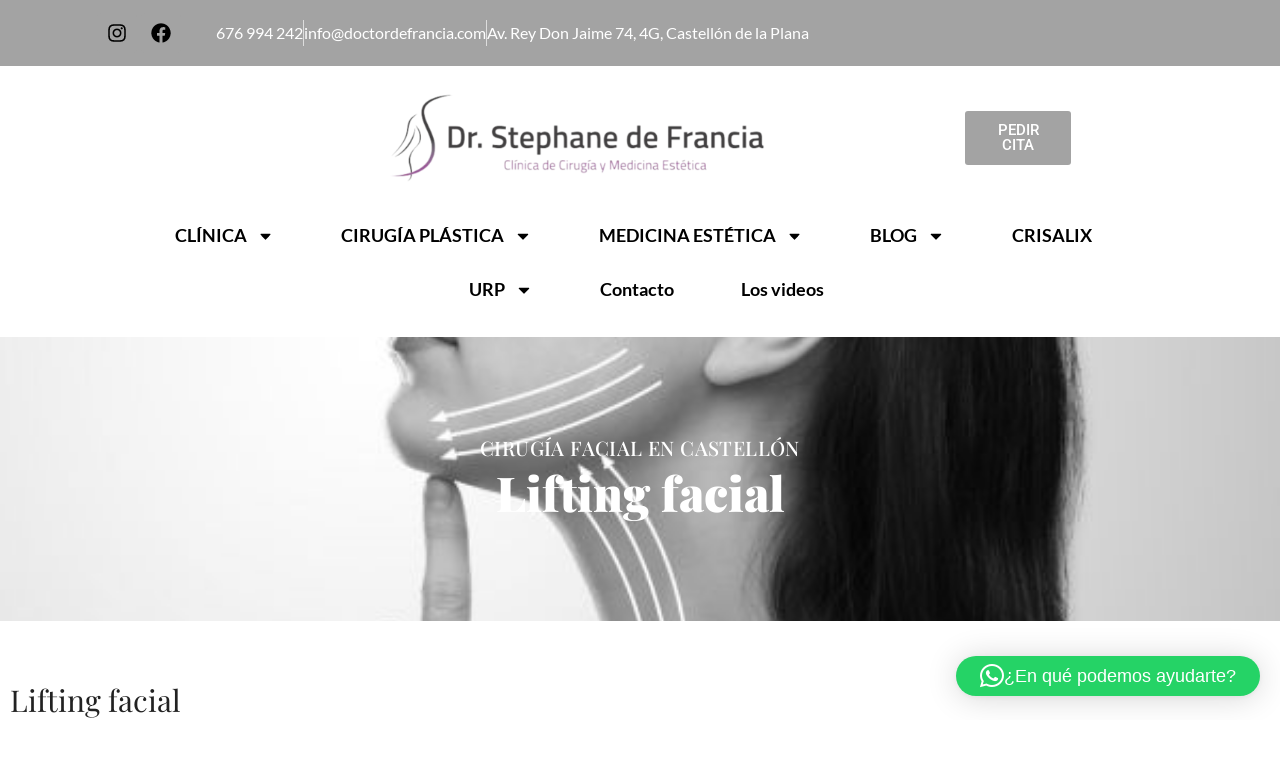

--- FILE ---
content_type: text/css
request_url: https://doctordefrancia.com/wp-content/uploads/elementor/css/post-7.css?ver=1768963277
body_size: 1798
content:
.elementor-kit-7{--e-global-color-primary:#000000;--e-global-color-secondary:#A3A3A3;--e-global-color-text:#000000;--e-global-color-accent:#A3A3A3;--e-global-color-6345ec6:#B78B4A;--e-global-typography-primary-font-family:"Playfair Display";--e-global-typography-primary-font-size:30px;--e-global-typography-primary-font-weight:400;--e-global-typography-secondary-font-family:"Playfair Display";--e-global-typography-secondary-font-size:20px;--e-global-typography-secondary-font-weight:400;--e-global-typography-text-font-family:"Lato";--e-global-typography-text-font-size:15px;--e-global-typography-text-font-weight:400;--e-global-typography-accent-font-family:"Roboto";--e-global-typography-accent-font-weight:500;}.elementor-kit-7 e-page-transition{background-color:#FFBC7D;}.elementor-section.elementor-section-boxed > .elementor-container{max-width:1140px;}.e-con{--container-max-width:1140px;}.elementor-widget:not(:last-child){margin-block-end:20px;}.elementor-element{--widgets-spacing:20px 20px;--widgets-spacing-row:20px;--widgets-spacing-column:20px;}{}h1.entry-title{display:var(--page-title-display);}@media(max-width:1024px){.elementor-section.elementor-section-boxed > .elementor-container{max-width:1024px;}.e-con{--container-max-width:1024px;}}@media(max-width:767px){.elementor-section.elementor-section-boxed > .elementor-container{max-width:767px;}.e-con{--container-max-width:767px;}}/* Start custom CSS */.cards-tratamientos a,
.cards-tratamientos a:visited,
.cards-tratamientos a:hover,
.cards-tratamientos a:focus {
  text-decoration: none !important;
  border: none !important;
  box-shadow: none !important;
  background-image: none !important;
}

.cards-tratamientos a::after,
.cards-tratamientos a::before {
  content: none !important;
}/* End custom CSS */

--- FILE ---
content_type: text/css
request_url: https://doctordefrancia.com/wp-content/uploads/elementor/css/post-125.css?ver=1768964842
body_size: 21780
content:
.elementor-125 .elementor-element.elementor-element-78eb0f3{--display:flex;--flex-direction:column;--container-widget-width:100%;--container-widget-height:initial;--container-widget-flex-grow:0;--container-widget-align-self:initial;--flex-wrap-mobile:wrap;--overlay-opacity:0.5;--padding-top:98px;--padding-bottom:98px;--padding-left:98px;--padding-right:98px;}.elementor-125 .elementor-element.elementor-element-78eb0f3:not(.elementor-motion-effects-element-type-background), .elementor-125 .elementor-element.elementor-element-78eb0f3 > .elementor-motion-effects-container > .elementor-motion-effects-layer{background-image:url("https://doctordefrancia.com/wp-content/uploads/2024/06/lifting-facial-castellon.jpg");background-position:center center;background-repeat:no-repeat;background-size:cover;}.elementor-125 .elementor-element.elementor-element-78eb0f3::before, .elementor-125 .elementor-element.elementor-element-78eb0f3 > .elementor-background-video-container::before, .elementor-125 .elementor-element.elementor-element-78eb0f3 > .e-con-inner > .elementor-background-video-container::before, .elementor-125 .elementor-element.elementor-element-78eb0f3 > .elementor-background-slideshow::before, .elementor-125 .elementor-element.elementor-element-78eb0f3 > .e-con-inner > .elementor-background-slideshow::before, .elementor-125 .elementor-element.elementor-element-78eb0f3 > .elementor-motion-effects-container > .elementor-motion-effects-layer::before{background-color:var( --e-global-color-text );--background-overlay:'';}.elementor-widget-heading .elementor-heading-title{font-family:var( --e-global-typography-primary-font-family ), Sans-serif;font-size:var( --e-global-typography-primary-font-size );font-weight:var( --e-global-typography-primary-font-weight );color:var( --e-global-color-primary );}.elementor-125 .elementor-element.elementor-element-677287b{text-align:center;}.elementor-125 .elementor-element.elementor-element-677287b .elementor-heading-title{font-family:"Playfair Display", Sans-serif;font-size:20px;font-weight:500;text-transform:uppercase;letter-spacing:0.4px;color:#FFFFFF;}.elementor-125 .elementor-element.elementor-element-95e8731{width:100%;max-width:100%;text-align:center;}.elementor-125 .elementor-element.elementor-element-95e8731.elementor-element{--align-self:center;--flex-grow:0;--flex-shrink:0;}.elementor-125 .elementor-element.elementor-element-95e8731 .elementor-heading-title{font-family:"Playfair Display", Sans-serif;font-size:3rem;font-weight:900;color:var( --e-global-color-astglobalcolor5 );}.elementor-125 .elementor-element.elementor-element-9ec7b8f{margin-top:50px;margin-bottom:0px;}.elementor-bc-flex-widget .elementor-125 .elementor-element.elementor-element-a3083b0.elementor-column .elementor-widget-wrap{align-items:center;}.elementor-125 .elementor-element.elementor-element-a3083b0.elementor-column.elementor-element[data-element_type="column"] > .elementor-widget-wrap.elementor-element-populated{align-content:center;align-items:center;}.elementor-125 .elementor-element.elementor-element-a3083b0 > .elementor-widget-wrap > .elementor-widget:not(.elementor-widget__width-auto):not(.elementor-widget__width-initial):not(:last-child):not(.elementor-absolute){margin-block-end:13px;}.elementor-125 .elementor-element.elementor-element-0219227 > .elementor-widget-container{padding:0px 0px 0px 0px;border-radius:0px 0px 0px 0px;}.elementor-125 .elementor-element.elementor-element-0219227 .elementor-heading-title{font-family:var( --e-global-typography-primary-font-family ), Sans-serif;font-size:var( --e-global-typography-primary-font-size );font-weight:var( --e-global-typography-primary-font-weight );color:#222222;}.elementor-widget-divider{--divider-color:var( --e-global-color-secondary );}.elementor-widget-divider .elementor-divider__text{color:var( --e-global-color-secondary );font-family:var( --e-global-typography-secondary-font-family ), Sans-serif;font-size:var( --e-global-typography-secondary-font-size );font-weight:var( --e-global-typography-secondary-font-weight );line-height:var( --e-global-typography-secondary-line-height );}.elementor-widget-divider.elementor-view-stacked .elementor-icon{background-color:var( --e-global-color-secondary );}.elementor-widget-divider.elementor-view-framed .elementor-icon, .elementor-widget-divider.elementor-view-default .elementor-icon{color:var( --e-global-color-secondary );border-color:var( --e-global-color-secondary );}.elementor-widget-divider.elementor-view-framed .elementor-icon, .elementor-widget-divider.elementor-view-default .elementor-icon svg{fill:var( --e-global-color-secondary );}.elementor-125 .elementor-element.elementor-element-527bb5e{--divider-border-style:solid;--divider-color:var( --e-global-color-text );--divider-border-width:1.5px;}.elementor-125 .elementor-element.elementor-element-527bb5e .elementor-divider-separator{width:35%;margin:0 auto;margin-left:0;}.elementor-125 .elementor-element.elementor-element-527bb5e .elementor-divider{text-align:left;padding-block-start:2px;padding-block-end:2px;}.elementor-125 .elementor-element.elementor-element-054fb34{--display:grid;--e-con-grid-template-columns:repeat(2, 1fr);--e-con-grid-template-rows:repeat(1, 1fr);--grid-auto-flow:row;}.elementor-125 .elementor-element.elementor-element-8ccffe7{--display:flex;--justify-content:center;--margin-top:0px;--margin-bottom:0px;--margin-left:-16px;--margin-right:0px;}.elementor-widget-text-editor{font-family:var( --e-global-typography-text-font-family ), Sans-serif;font-size:var( --e-global-typography-text-font-size );font-weight:var( --e-global-typography-text-font-weight );color:var( --e-global-color-text );}.elementor-widget-text-editor.elementor-drop-cap-view-stacked .elementor-drop-cap{background-color:var( --e-global-color-primary );}.elementor-widget-text-editor.elementor-drop-cap-view-framed .elementor-drop-cap, .elementor-widget-text-editor.elementor-drop-cap-view-default .elementor-drop-cap{color:var( --e-global-color-primary );border-color:var( --e-global-color-primary );}.elementor-125 .elementor-element.elementor-element-943c447{color:#666666;}.elementor-widget-image .widget-image-caption{color:var( --e-global-color-text );font-family:var( --e-global-typography-text-font-family ), Sans-serif;font-size:var( --e-global-typography-text-font-size );font-weight:var( --e-global-typography-text-font-weight );}.elementor-125 .elementor-element.elementor-element-e801e57 > .elementor-widget-container{margin:8px 0px 0px 0px;}.elementor-125 .elementor-element.elementor-element-e801e57{font-family:"Lato", Sans-serif;font-size:15px;font-weight:400;color:#666666;}.elementor-125 .elementor-element.elementor-element-35fe3ae{margin-top:50px;margin-bottom:0px;}.elementor-bc-flex-widget .elementor-125 .elementor-element.elementor-element-143505c.elementor-column .elementor-widget-wrap{align-items:center;}.elementor-125 .elementor-element.elementor-element-143505c.elementor-column.elementor-element[data-element_type="column"] > .elementor-widget-wrap.elementor-element-populated{align-content:center;align-items:center;}.elementor-125 .elementor-element.elementor-element-143505c > .elementor-widget-wrap > .elementor-widget:not(.elementor-widget__width-auto):not(.elementor-widget__width-initial):not(:last-child):not(.elementor-absolute){margin-block-end:13px;}.elementor-125 .elementor-element.elementor-element-00553e4 > .elementor-widget-container{padding:0px 0px 0px 0px;border-radius:0px 0px 0px 0px;}.elementor-125 .elementor-element.elementor-element-00553e4 .elementor-heading-title{font-family:var( --e-global-typography-primary-font-family ), Sans-serif;font-size:var( --e-global-typography-primary-font-size );font-weight:var( --e-global-typography-primary-font-weight );color:#222222;}.elementor-125 .elementor-element.elementor-element-38340e5{--divider-border-style:solid;--divider-color:#C69E63;--divider-border-width:1.5px;}.elementor-125 .elementor-element.elementor-element-38340e5 .elementor-divider-separator{width:35%;margin:0 auto;margin-left:0;}.elementor-125 .elementor-element.elementor-element-38340e5 .elementor-divider{text-align:left;padding-block-start:2px;padding-block-end:2px;}.elementor-125 .elementor-element.elementor-element-5c7a0ac > .elementor-widget-container{margin:-5px 0px 0px 0px;}.elementor-125 .elementor-element.elementor-element-5c7a0ac{font-family:"Lato", Sans-serif;font-size:15px;font-weight:400;color:#666666;}.elementor-125 .elementor-element.elementor-element-d1c3cc4{margin-top:100px;margin-bottom:100px;}.elementor-125 .elementor-element.elementor-element-32b257e{text-align:center;}.elementor-125 .elementor-element.elementor-element-32b257e .elementor-heading-title{font-family:"Raleway", Sans-serif;font-size:15px;font-weight:500;letter-spacing:0.8px;color:#B78B4A;}.elementor-125 .elementor-element.elementor-element-771b2ca{text-align:center;}.elementor-125 .elementor-element.elementor-element-771b2ca .elementor-heading-title{font-family:var( --e-global-typography-primary-font-family ), Sans-serif;font-size:var( --e-global-typography-primary-font-size );font-weight:var( --e-global-typography-primary-font-weight );color:#222222;}.elementor-125 .elementor-element.elementor-element-7ca60c7{margin-top:20px;margin-bottom:0px;}.elementor-widget-accordion .elementor-accordion-icon, .elementor-widget-accordion .elementor-accordion-title{color:var( --e-global-color-primary );}.elementor-widget-accordion .elementor-accordion-icon svg{fill:var( --e-global-color-primary );}.elementor-widget-accordion .elementor-active .elementor-accordion-icon, .elementor-widget-accordion .elementor-active .elementor-accordion-title{color:var( --e-global-color-accent );}.elementor-widget-accordion .elementor-active .elementor-accordion-icon svg{fill:var( --e-global-color-accent );}.elementor-widget-accordion .elementor-accordion-title{font-family:var( --e-global-typography-primary-font-family ), Sans-serif;font-size:var( --e-global-typography-primary-font-size );font-weight:var( --e-global-typography-primary-font-weight );}.elementor-widget-accordion .elementor-tab-content{color:var( --e-global-color-text );font-family:var( --e-global-typography-text-font-family ), Sans-serif;font-size:var( --e-global-typography-text-font-size );font-weight:var( --e-global-typography-text-font-weight );}.elementor-125 .elementor-element.elementor-element-96ab5c8 .elementor-accordion-item{border-width:1px;border-color:#ECECEC;}.elementor-125 .elementor-element.elementor-element-96ab5c8 .elementor-accordion-item .elementor-tab-content{border-width:1px;border-block-start-color:#ECECEC;}.elementor-125 .elementor-element.elementor-element-96ab5c8 .elementor-accordion-item .elementor-tab-title.elementor-active{border-width:1px;border-block-end-color:#ECECEC;}.elementor-125 .elementor-element.elementor-element-96ab5c8 .elementor-accordion-icon, .elementor-125 .elementor-element.elementor-element-96ab5c8 .elementor-accordion-title{color:#444444;}.elementor-125 .elementor-element.elementor-element-96ab5c8 .elementor-accordion-icon svg{fill:#444444;}.elementor-125 .elementor-element.elementor-element-96ab5c8 .elementor-active .elementor-accordion-icon, .elementor-125 .elementor-element.elementor-element-96ab5c8 .elementor-active .elementor-accordion-title{color:#C69E63;}.elementor-125 .elementor-element.elementor-element-96ab5c8 .elementor-active .elementor-accordion-icon svg{fill:#C69E63;}.elementor-125 .elementor-element.elementor-element-96ab5c8 .elementor-accordion-title{font-family:"Raleway", Sans-serif;font-size:16px;font-weight:500;}.elementor-125 .elementor-element.elementor-element-96ab5c8 .elementor-tab-content{color:#666666;font-family:"Roboto", Sans-serif;font-size:15px;font-weight:400;line-height:1.3em;}.elementor-125 .elementor-element.elementor-element-6c57902{margin-top:100px;margin-bottom:100px;}.elementor-125 .elementor-element.elementor-element-c140cd6{text-align:center;}.elementor-125 .elementor-element.elementor-element-c140cd6 .elementor-heading-title{font-family:"Raleway", Sans-serif;font-size:15px;font-weight:500;letter-spacing:0.8px;color:#B78B4A;}.elementor-125 .elementor-element.elementor-element-ff16a04{text-align:center;}.elementor-125 .elementor-element.elementor-element-ff16a04 .elementor-heading-title{font-family:var( --e-global-typography-primary-font-family ), Sans-serif;font-size:var( --e-global-typography-primary-font-size );font-weight:var( --e-global-typography-primary-font-weight );color:#222222;}.elementor-125 .elementor-element.elementor-element-0415cc7{margin-top:20px;margin-bottom:0px;}.elementor-125 .elementor-element.elementor-element-dace672 .elementor-accordion-item{border-width:1px;border-color:#ECECEC;}.elementor-125 .elementor-element.elementor-element-dace672 .elementor-accordion-item .elementor-tab-content{border-width:1px;border-block-start-color:#ECECEC;}.elementor-125 .elementor-element.elementor-element-dace672 .elementor-accordion-item .elementor-tab-title.elementor-active{border-width:1px;border-block-end-color:#ECECEC;}.elementor-125 .elementor-element.elementor-element-dace672 .elementor-accordion-icon, .elementor-125 .elementor-element.elementor-element-dace672 .elementor-accordion-title{color:#444444;}.elementor-125 .elementor-element.elementor-element-dace672 .elementor-accordion-icon svg{fill:#444444;}.elementor-125 .elementor-element.elementor-element-dace672 .elementor-active .elementor-accordion-icon, .elementor-125 .elementor-element.elementor-element-dace672 .elementor-active .elementor-accordion-title{color:#C69E63;}.elementor-125 .elementor-element.elementor-element-dace672 .elementor-active .elementor-accordion-icon svg{fill:#C69E63;}.elementor-125 .elementor-element.elementor-element-dace672 .elementor-accordion-title{font-family:"Raleway", Sans-serif;font-size:16px;font-weight:500;}.elementor-125 .elementor-element.elementor-element-dace672 .elementor-tab-content{color:#666666;font-family:"Roboto", Sans-serif;font-size:15px;font-weight:400;line-height:1.3em;}@media(max-width:1024px) and (min-width:768px){.elementor-125 .elementor-element.elementor-element-affd354{width:100%;}.elementor-125 .elementor-element.elementor-element-49f2f36{width:100%;}}@media(max-width:1366px){.elementor-widget-heading .elementor-heading-title{font-size:var( --e-global-typography-primary-font-size );}.elementor-125 .elementor-element.elementor-element-0219227 .elementor-heading-title{font-size:var( --e-global-typography-primary-font-size );}.elementor-widget-divider .elementor-divider__text{font-size:var( --e-global-typography-secondary-font-size );line-height:var( --e-global-typography-secondary-line-height );}.elementor-125 .elementor-element.elementor-element-054fb34{--grid-auto-flow:row;}.elementor-widget-text-editor{font-size:var( --e-global-typography-text-font-size );}.elementor-widget-image .widget-image-caption{font-size:var( --e-global-typography-text-font-size );}.elementor-125 .elementor-element.elementor-element-00553e4 .elementor-heading-title{font-size:var( --e-global-typography-primary-font-size );}.elementor-125 .elementor-element.elementor-element-771b2ca .elementor-heading-title{font-size:var( --e-global-typography-primary-font-size );}.elementor-widget-accordion .elementor-accordion-title{font-size:var( --e-global-typography-primary-font-size );}.elementor-widget-accordion .elementor-tab-content{font-size:var( --e-global-typography-text-font-size );}.elementor-125 .elementor-element.elementor-element-ff16a04 .elementor-heading-title{font-size:var( --e-global-typography-primary-font-size );}}@media(max-width:1024px){.elementor-widget-heading .elementor-heading-title{font-size:var( --e-global-typography-primary-font-size );}.elementor-125 .elementor-element.elementor-element-9ec7b8f{margin-top:50px;margin-bottom:50px;padding:0px 20px 0px 20px;}.elementor-125 .elementor-element.elementor-element-0219227 .elementor-heading-title{font-size:var( --e-global-typography-primary-font-size );}.elementor-widget-divider .elementor-divider__text{font-size:var( --e-global-typography-secondary-font-size );line-height:var( --e-global-typography-secondary-line-height );}.elementor-125 .elementor-element.elementor-element-054fb34{--grid-auto-flow:row;}.elementor-widget-text-editor{font-size:var( --e-global-typography-text-font-size );}.elementor-widget-image .widget-image-caption{font-size:var( --e-global-typography-text-font-size );}.elementor-125 .elementor-element.elementor-element-e801e57{font-size:13px;}.elementor-125 .elementor-element.elementor-element-35fe3ae{margin-top:50px;margin-bottom:50px;padding:0px 20px 0px 20px;}.elementor-125 .elementor-element.elementor-element-00553e4 .elementor-heading-title{font-size:var( --e-global-typography-primary-font-size );}.elementor-125 .elementor-element.elementor-element-5c7a0ac{font-size:13px;}.elementor-125 .elementor-element.elementor-element-d1c3cc4{margin-top:50px;margin-bottom:50px;padding:0px 20px 0px 20px;}.elementor-125 .elementor-element.elementor-element-32b257e .elementor-heading-title{font-size:14px;}.elementor-125 .elementor-element.elementor-element-771b2ca .elementor-heading-title{font-size:var( --e-global-typography-primary-font-size );}.elementor-widget-accordion .elementor-accordion-title{font-size:var( --e-global-typography-primary-font-size );}.elementor-widget-accordion .elementor-tab-content{font-size:var( --e-global-typography-text-font-size );}.elementor-125 .elementor-element.elementor-element-6c57902{margin-top:50px;margin-bottom:50px;padding:0px 20px 0px 20px;}.elementor-125 .elementor-element.elementor-element-c140cd6 .elementor-heading-title{font-size:14px;}.elementor-125 .elementor-element.elementor-element-ff16a04 .elementor-heading-title{font-size:var( --e-global-typography-primary-font-size );}}@media(max-width:767px){.elementor-125 .elementor-element.elementor-element-78eb0f3{--padding-top:37px;--padding-bottom:37px;--padding-left:37px;--padding-right:37px;}.elementor-widget-heading .elementor-heading-title{font-size:var( --e-global-typography-primary-font-size );}.elementor-125 .elementor-element.elementor-element-677287b > .elementor-widget-container{margin:-2px 0px 0px 0px;padding:0px 0px 0px 0px;}.elementor-125 .elementor-element.elementor-element-677287b .elementor-heading-title{font-size:1rem;}.elementor-125 .elementor-element.elementor-element-95e8731{width:100%;max-width:100%;}.elementor-125 .elementor-element.elementor-element-95e8731 > .elementor-widget-container{margin:0px 0px 0px 0px;padding:1px 1px 1px 1px;}.elementor-125 .elementor-element.elementor-element-95e8731.elementor-element{--align-self:center;}.elementor-125 .elementor-element.elementor-element-95e8731 .elementor-heading-title{font-size:1.8rem;}.elementor-125 .elementor-element.elementor-element-0219227 .elementor-heading-title{font-size:var( --e-global-typography-primary-font-size );}.elementor-widget-divider .elementor-divider__text{font-size:var( --e-global-typography-secondary-font-size );line-height:var( --e-global-typography-secondary-line-height );}.elementor-125 .elementor-element.elementor-element-054fb34{--e-con-grid-template-columns:repeat(1, 1fr);--grid-auto-flow:row;}.elementor-widget-text-editor{font-size:var( --e-global-typography-text-font-size );}.elementor-widget-image .widget-image-caption{font-size:var( --e-global-typography-text-font-size );}.elementor-125 .elementor-element.elementor-element-00553e4{text-align:start;}.elementor-125 .elementor-element.elementor-element-00553e4 .elementor-heading-title{font-size:var( --e-global-typography-primary-font-size );}.elementor-125 .elementor-element.elementor-element-38340e5 .elementor-divider{text-align:left;}.elementor-125 .elementor-element.elementor-element-38340e5 .elementor-divider-separator{margin:0 auto;margin-left:0;}.elementor-125 .elementor-element.elementor-element-771b2ca .elementor-heading-title{font-size:var( --e-global-typography-primary-font-size );}.elementor-widget-accordion .elementor-accordion-title{font-size:var( --e-global-typography-primary-font-size );}.elementor-widget-accordion .elementor-tab-content{font-size:var( --e-global-typography-text-font-size );}.elementor-125 .elementor-element.elementor-element-ff16a04 .elementor-heading-title{font-size:var( --e-global-typography-primary-font-size );}}@media(min-width:768px){.elementor-125 .elementor-element.elementor-element-78eb0f3{--content-width:80%;}}@media(min-width:2400px){.elementor-widget-heading .elementor-heading-title{font-size:var( --e-global-typography-primary-font-size );}.elementor-125 .elementor-element.elementor-element-0219227 .elementor-heading-title{font-size:var( --e-global-typography-primary-font-size );}.elementor-widget-divider .elementor-divider__text{font-size:var( --e-global-typography-secondary-font-size );line-height:var( --e-global-typography-secondary-line-height );}.elementor-125 .elementor-element.elementor-element-054fb34{--grid-auto-flow:row;}.elementor-widget-text-editor{font-size:var( --e-global-typography-text-font-size );}.elementor-widget-image .widget-image-caption{font-size:var( --e-global-typography-text-font-size );}.elementor-125 .elementor-element.elementor-element-00553e4 .elementor-heading-title{font-size:var( --e-global-typography-primary-font-size );}.elementor-125 .elementor-element.elementor-element-771b2ca .elementor-heading-title{font-size:var( --e-global-typography-primary-font-size );}.elementor-widget-accordion .elementor-accordion-title{font-size:var( --e-global-typography-primary-font-size );}.elementor-widget-accordion .elementor-tab-content{font-size:var( --e-global-typography-text-font-size );}.elementor-125 .elementor-element.elementor-element-ff16a04 .elementor-heading-title{font-size:var( --e-global-typography-primary-font-size );}}

--- FILE ---
content_type: text/css
request_url: https://doctordefrancia.com/wp-content/uploads/elementor/css/post-433.css?ver=1768963277
body_size: 17480
content:
.elementor-433 .elementor-element.elementor-element-63ed85d{--display:flex;--flex-direction:row;--container-widget-width:calc( ( 1 - var( --container-widget-flex-grow ) ) * 100% );--container-widget-height:100%;--container-widget-flex-grow:1;--container-widget-align-self:stretch;--flex-wrap-mobile:wrap;--justify-content:center;--align-items:center;}.elementor-433 .elementor-element.elementor-element-63ed85d:not(.elementor-motion-effects-element-type-background), .elementor-433 .elementor-element.elementor-element-63ed85d > .elementor-motion-effects-container > .elementor-motion-effects-layer{background-color:var( --e-global-color-secondary );}.elementor-433 .elementor-element.elementor-element-cb2cca8 .elementor-repeater-item-a7ec82f.elementor-social-icon{background-color:var( --e-global-color-secondary );}.elementor-433 .elementor-element.elementor-element-cb2cca8 .elementor-repeater-item-a7ec82f.elementor-social-icon i{color:var( --e-global-color-primary );}.elementor-433 .elementor-element.elementor-element-cb2cca8 .elementor-repeater-item-a7ec82f.elementor-social-icon svg{fill:var( --e-global-color-primary );}.elementor-433 .elementor-element.elementor-element-cb2cca8 .elementor-repeater-item-5c66bf0.elementor-social-icon{background-color:var( --e-global-color-secondary );}.elementor-433 .elementor-element.elementor-element-cb2cca8 .elementor-repeater-item-5c66bf0.elementor-social-icon i{color:var( --e-global-color-primary );}.elementor-433 .elementor-element.elementor-element-cb2cca8 .elementor-repeater-item-5c66bf0.elementor-social-icon svg{fill:var( --e-global-color-primary );}.elementor-433 .elementor-element.elementor-element-cb2cca8{--grid-template-columns:repeat(0, auto);width:var( --container-widget-width, 11.717% );max-width:11.717%;--container-widget-width:11.717%;--container-widget-flex-grow:0;--icon-size:20px;--grid-column-gap:0px;--grid-row-gap:0px;}.elementor-433 .elementor-element.elementor-element-cb2cca8 .elementor-widget-container{text-align:center;}.elementor-433 .elementor-element.elementor-element-cb2cca8.elementor-element{--flex-grow:0;--flex-shrink:0;}.elementor-433 .elementor-element.elementor-element-d8f7eeb{--display:flex;--justify-content:center;--align-items:center;--container-widget-width:calc( ( 1 - var( --container-widget-flex-grow ) ) * 100% );}.elementor-widget-icon-list .elementor-icon-list-item:not(:last-child):after{border-color:var( --e-global-color-text );}.elementor-widget-icon-list .elementor-icon-list-icon i{color:var( --e-global-color-primary );}.elementor-widget-icon-list .elementor-icon-list-icon svg{fill:var( --e-global-color-primary );}.elementor-widget-icon-list .elementor-icon-list-item > .elementor-icon-list-text, .elementor-widget-icon-list .elementor-icon-list-item > a{font-family:var( --e-global-typography-text-font-family ), Sans-serif;font-size:var( --e-global-typography-text-font-size );font-weight:var( --e-global-typography-text-font-weight );}.elementor-widget-icon-list .elementor-icon-list-text{color:var( --e-global-color-secondary );}.elementor-433 .elementor-element.elementor-element-2554691 .elementor-icon-list-items:not(.elementor-inline-items) .elementor-icon-list-item:not(:last-child){padding-block-end:calc(45px/2);}.elementor-433 .elementor-element.elementor-element-2554691 .elementor-icon-list-items:not(.elementor-inline-items) .elementor-icon-list-item:not(:first-child){margin-block-start:calc(45px/2);}.elementor-433 .elementor-element.elementor-element-2554691 .elementor-icon-list-items.elementor-inline-items .elementor-icon-list-item{margin-inline:calc(45px/2);}.elementor-433 .elementor-element.elementor-element-2554691 .elementor-icon-list-items.elementor-inline-items{margin-inline:calc(-45px/2);}.elementor-433 .elementor-element.elementor-element-2554691 .elementor-icon-list-items.elementor-inline-items .elementor-icon-list-item:after{inset-inline-end:calc(-45px/2);}.elementor-433 .elementor-element.elementor-element-2554691 .elementor-icon-list-item:not(:last-child):after{content:"";border-color:#ddd;}.elementor-433 .elementor-element.elementor-element-2554691 .elementor-icon-list-items:not(.elementor-inline-items) .elementor-icon-list-item:not(:last-child):after{border-block-start-style:solid;border-block-start-width:1px;}.elementor-433 .elementor-element.elementor-element-2554691 .elementor-icon-list-items.elementor-inline-items .elementor-icon-list-item:not(:last-child):after{border-inline-start-style:solid;}.elementor-433 .elementor-element.elementor-element-2554691 .elementor-inline-items .elementor-icon-list-item:not(:last-child):after{border-inline-start-width:1px;}.elementor-433 .elementor-element.elementor-element-2554691 .elementor-icon-list-icon i{transition:color 0.3s;}.elementor-433 .elementor-element.elementor-element-2554691 .elementor-icon-list-icon svg{transition:fill 0.3s;}.elementor-433 .elementor-element.elementor-element-2554691{--e-icon-list-icon-size:14px;--icon-vertical-offset:0px;}.elementor-433 .elementor-element.elementor-element-2554691 .elementor-icon-list-text{color:var( --e-global-color-astglobalcolor5 );transition:color 0.3s;}.elementor-433 .elementor-element.elementor-element-d76901c{--display:flex;--flex-direction:row;--container-widget-width:initial;--container-widget-height:100%;--container-widget-flex-grow:1;--container-widget-align-self:stretch;--flex-wrap-mobile:wrap;--justify-content:center;--flex-wrap:wrap;}.elementor-433 .elementor-element.elementor-element-1b50a33{--display:flex;}.elementor-widget-image .widget-image-caption{color:var( --e-global-color-text );font-family:var( --e-global-typography-text-font-family ), Sans-serif;font-size:var( --e-global-typography-text-font-size );font-weight:var( --e-global-typography-text-font-weight );}.elementor-433 .elementor-element.elementor-element-ede31b7{width:var( --container-widget-width, 100% );max-width:100%;--container-widget-width:100%;--container-widget-flex-grow:0;}.elementor-433 .elementor-element.elementor-element-ede31b7 > .elementor-widget-container{margin:0px 0px 0px 0px;padding:0px 0px 0px 0px;}.elementor-433 .elementor-element.elementor-element-ede31b7.elementor-element{--flex-grow:0;--flex-shrink:0;}.elementor-433 .elementor-element.elementor-element-ede31b7 img{width:87%;max-width:52%;}.elementor-433 .elementor-element.elementor-element-a8d10f4{--display:flex;--flex-wrap:wrap;}.elementor-433 .elementor-element.elementor-element-a8d10f4.e-con{--align-self:center;}.elementor-widget-button .elementor-button{background-color:var( --e-global-color-accent );font-family:var( --e-global-typography-accent-font-family ), Sans-serif;font-weight:var( --e-global-typography-accent-font-weight );}.elementor-433 .elementor-element.elementor-element-8158919.elementor-element{--align-self:center;--order:99999 /* order end hack */;}.elementor-433 .elementor-element.elementor-element-19ced36{--display:flex;}.elementor-widget-nav-menu .elementor-nav-menu .elementor-item{font-family:var( --e-global-typography-primary-font-family ), Sans-serif;font-size:var( --e-global-typography-primary-font-size );font-weight:var( --e-global-typography-primary-font-weight );}.elementor-widget-nav-menu .elementor-nav-menu--main .elementor-item{color:var( --e-global-color-text );fill:var( --e-global-color-text );}.elementor-widget-nav-menu .elementor-nav-menu--main .elementor-item:hover,
					.elementor-widget-nav-menu .elementor-nav-menu--main .elementor-item.elementor-item-active,
					.elementor-widget-nav-menu .elementor-nav-menu--main .elementor-item.highlighted,
					.elementor-widget-nav-menu .elementor-nav-menu--main .elementor-item:focus{color:var( --e-global-color-accent );fill:var( --e-global-color-accent );}.elementor-widget-nav-menu .elementor-nav-menu--main:not(.e--pointer-framed) .elementor-item:before,
					.elementor-widget-nav-menu .elementor-nav-menu--main:not(.e--pointer-framed) .elementor-item:after{background-color:var( --e-global-color-accent );}.elementor-widget-nav-menu .e--pointer-framed .elementor-item:before,
					.elementor-widget-nav-menu .e--pointer-framed .elementor-item:after{border-color:var( --e-global-color-accent );}.elementor-widget-nav-menu{--e-nav-menu-divider-color:var( --e-global-color-text );}.elementor-widget-nav-menu .elementor-nav-menu--dropdown .elementor-item, .elementor-widget-nav-menu .elementor-nav-menu--dropdown  .elementor-sub-item{font-family:var( --e-global-typography-accent-font-family ), Sans-serif;font-weight:var( --e-global-typography-accent-font-weight );}.elementor-433 .elementor-element.elementor-element-4371788.elementor-element{--align-self:center;}.elementor-433 .elementor-element.elementor-element-4371788 .elementor-menu-toggle{margin:0 auto;}.elementor-433 .elementor-element.elementor-element-4371788 .elementor-nav-menu .elementor-item{font-family:"Lato", Sans-serif;font-size:1.1rem;font-weight:700;}.elementor-433 .elementor-element.elementor-element-4371788 .elementor-nav-menu--main .elementor-item{padding-top:17px;padding-bottom:17px;}.elementor-433 .elementor-element.elementor-element-4371788{--e-nav-menu-horizontal-menu-item-margin:calc( 27px / 2 );}.elementor-433 .elementor-element.elementor-element-4371788 .elementor-nav-menu--main:not(.elementor-nav-menu--layout-horizontal) .elementor-nav-menu > li:not(:last-child){margin-bottom:27px;}.elementor-theme-builder-content-area{height:400px;}.elementor-location-header:before, .elementor-location-footer:before{content:"";display:table;clear:both;}@media(min-width:768px){.elementor-433 .elementor-element.elementor-element-63ed85d{--content-width:90%;}.elementor-433 .elementor-element.elementor-element-d76901c{--content-width:100%;}.elementor-433 .elementor-element.elementor-element-1b50a33{--width:60%;}.elementor-433 .elementor-element.elementor-element-a8d10f4{--width:10%;}.elementor-433 .elementor-element.elementor-element-19ced36{--width:81%;}}@media(max-width:1024px) and (min-width:768px){.elementor-433 .elementor-element.elementor-element-1b50a33{--width:50%;}.elementor-433 .elementor-element.elementor-element-a8d10f4{--width:21vw;}.elementor-433 .elementor-element.elementor-element-19ced36{--width:20%;}}@media(min-width:2400px){.elementor-widget-icon-list .elementor-icon-list-item > .elementor-icon-list-text, .elementor-widget-icon-list .elementor-icon-list-item > a{font-size:var( --e-global-typography-text-font-size );}.elementor-widget-image .widget-image-caption{font-size:var( --e-global-typography-text-font-size );}.elementor-widget-nav-menu .elementor-nav-menu .elementor-item{font-size:var( --e-global-typography-primary-font-size );}}@media(max-width:1366px){.elementor-widget-icon-list .elementor-icon-list-item > .elementor-icon-list-text, .elementor-widget-icon-list .elementor-icon-list-item > a{font-size:var( --e-global-typography-text-font-size );}.elementor-widget-image .widget-image-caption{font-size:var( --e-global-typography-text-font-size );}.elementor-widget-nav-menu .elementor-nav-menu .elementor-item{font-size:var( --e-global-typography-primary-font-size );}}@media(max-width:1024px){.elementor-433 .elementor-element.elementor-element-63ed85d{--justify-content:center;}.elementor-433 .elementor-element.elementor-element-cb2cca8 .elementor-widget-container{text-align:center;}.elementor-433 .elementor-element.elementor-element-cb2cca8{width:initial;max-width:initial;--icon-size:22px;}.elementor-433 .elementor-element.elementor-element-cb2cca8.elementor-element{--align-self:center;}.elementor-widget-icon-list .elementor-icon-list-item > .elementor-icon-list-text, .elementor-widget-icon-list .elementor-icon-list-item > a{font-size:var( --e-global-typography-text-font-size );}.elementor-433 .elementor-element.elementor-element-2554691.elementor-element{--align-self:center;}.elementor-433 .elementor-element.elementor-element-2554691 .elementor-icon-list-items:not(.elementor-inline-items) .elementor-icon-list-item:not(:last-child){padding-block-end:calc(14px/2);}.elementor-433 .elementor-element.elementor-element-2554691 .elementor-icon-list-items:not(.elementor-inline-items) .elementor-icon-list-item:not(:first-child){margin-block-start:calc(14px/2);}.elementor-433 .elementor-element.elementor-element-2554691 .elementor-icon-list-items.elementor-inline-items .elementor-icon-list-item{margin-inline:calc(14px/2);}.elementor-433 .elementor-element.elementor-element-2554691 .elementor-icon-list-items.elementor-inline-items{margin-inline:calc(-14px/2);}.elementor-433 .elementor-element.elementor-element-2554691 .elementor-icon-list-items.elementor-inline-items .elementor-icon-list-item:after{inset-inline-end:calc(-14px/2);}.elementor-433 .elementor-element.elementor-element-2554691{--icon-vertical-offset:-1px;}.elementor-433 .elementor-element.elementor-element-d76901c{--justify-content:flex-end;}.elementor-widget-image .widget-image-caption{font-size:var( --e-global-typography-text-font-size );}.elementor-433 .elementor-element.elementor-element-ede31b7{width:var( --container-widget-width, 76% );max-width:76%;--container-widget-width:76%;--container-widget-flex-grow:0;}.elementor-433 .elementor-element.elementor-element-ede31b7 img{width:100%;max-width:100%;height:100%;}.elementor-433 .elementor-element.elementor-element-19ced36.e-con{--align-self:center;}.elementor-widget-nav-menu .elementor-nav-menu .elementor-item{font-size:var( --e-global-typography-primary-font-size );}.elementor-433 .elementor-element.elementor-element-4371788 .e--pointer-framed .elementor-item:before{border-width:2px;}.elementor-433 .elementor-element.elementor-element-4371788 .e--pointer-framed.e--animation-draw .elementor-item:before{border-width:0 0 2px 2px;}.elementor-433 .elementor-element.elementor-element-4371788 .e--pointer-framed.e--animation-draw .elementor-item:after{border-width:2px 2px 0 0;}.elementor-433 .elementor-element.elementor-element-4371788 .e--pointer-framed.e--animation-corners .elementor-item:before{border-width:2px 0 0 2px;}.elementor-433 .elementor-element.elementor-element-4371788 .e--pointer-framed.e--animation-corners .elementor-item:after{border-width:0 2px 2px 0;}.elementor-433 .elementor-element.elementor-element-4371788 .e--pointer-underline .elementor-item:after,
					 .elementor-433 .elementor-element.elementor-element-4371788 .e--pointer-overline .elementor-item:before,
					 .elementor-433 .elementor-element.elementor-element-4371788 .e--pointer-double-line .elementor-item:before,
					 .elementor-433 .elementor-element.elementor-element-4371788 .e--pointer-double-line .elementor-item:after{height:2px;}.elementor-433 .elementor-element.elementor-element-4371788 .elementor-nav-menu--main .elementor-item{padding-left:0px;padding-right:0px;padding-top:7px;padding-bottom:7px;}.elementor-433 .elementor-element.elementor-element-4371788{--e-nav-menu-horizontal-menu-item-margin:calc( 12px / 2 );}.elementor-433 .elementor-element.elementor-element-4371788 .elementor-nav-menu--main:not(.elementor-nav-menu--layout-horizontal) .elementor-nav-menu > li:not(:last-child){margin-bottom:12px;}}@media(max-width:767px){.elementor-433 .elementor-element.elementor-element-63ed85d{--justify-content:center;--align-items:center;--container-widget-width:calc( ( 1 - var( --container-widget-flex-grow ) ) * 100% );--gap:0px 0px;--row-gap:0px;--column-gap:0px;--margin-top:0px;--margin-bottom:0px;--margin-left:0px;--margin-right:0px;--padding-top:0px;--padding-bottom:0px;--padding-left:0px;--padding-right:0px;}.elementor-433 .elementor-element.elementor-element-cb2cca8 > .elementor-widget-container{margin:10px 0px 0px 0px;}.elementor-433 .elementor-element.elementor-element-cb2cca8{--icon-size:21px;}.elementor-widget-icon-list .elementor-icon-list-item > .elementor-icon-list-text, .elementor-widget-icon-list .elementor-icon-list-item > a{font-size:var( --e-global-typography-text-font-size );}.elementor-433 .elementor-element.elementor-element-d76901c{--flex-direction:row;--container-widget-width:initial;--container-widget-height:100%;--container-widget-flex-grow:1;--container-widget-align-self:stretch;--flex-wrap-mobile:wrap;--flex-wrap:wrap;}.elementor-widget-image .widget-image-caption{font-size:var( --e-global-typography-text-font-size );}.elementor-433 .elementor-element.elementor-element-ede31b7{width:var( --container-widget-width, 100% );max-width:100%;--container-widget-width:100%;--container-widget-flex-grow:0;text-align:center;}.elementor-433 .elementor-element.elementor-element-ede31b7 > .elementor-widget-container{margin:0px 0px 0px 0px;padding:0px 0px 0px 0px;}.elementor-433 .elementor-element.elementor-element-ede31b7 img{width:100%;}.elementor-433 .elementor-element.elementor-element-a8d10f4{--width:66%;}.elementor-433 .elementor-element.elementor-element-8158919{width:var( --container-widget-width, 100% );max-width:100%;--container-widget-width:100%;--container-widget-flex-grow:0;}.elementor-433 .elementor-element.elementor-element-8158919 > .elementor-widget-container{margin:0px 0px 5px 0px;padding:0px 0px 0px 0px;}.elementor-433 .elementor-element.elementor-element-19ced36{--width:100%;}.elementor-433 .elementor-element.elementor-element-19ced36.e-con{--order:99999 /* order end hack */;}.elementor-widget-nav-menu .elementor-nav-menu .elementor-item{font-size:var( --e-global-typography-primary-font-size );}.elementor-433 .elementor-element.elementor-element-4371788{width:var( --container-widget-width, 50% );max-width:50%;--container-widget-width:50%;--container-widget-flex-grow:0;}}

--- FILE ---
content_type: text/css
request_url: https://doctordefrancia.com/wp-content/uploads/elementor/css/post-1001.css?ver=1768963277
body_size: 9205
content:
.elementor-1001 .elementor-element.elementor-element-5b07392{--display:flex;--flex-direction:row;--container-widget-width:calc( ( 1 - var( --container-widget-flex-grow ) ) * 100% );--container-widget-height:100%;--container-widget-flex-grow:1;--container-widget-align-self:stretch;--flex-wrap-mobile:wrap;--justify-content:center;--align-items:center;--overlay-opacity:0.5;--margin-top:0px;--margin-bottom:0px;--margin-left:0px;--margin-right:0px;--padding-top:40px;--padding-bottom:40px;--padding-left:40px;--padding-right:40px;}.elementor-1001 .elementor-element.elementor-element-5b07392::before, .elementor-1001 .elementor-element.elementor-element-5b07392 > .elementor-background-video-container::before, .elementor-1001 .elementor-element.elementor-element-5b07392 > .e-con-inner > .elementor-background-video-container::before, .elementor-1001 .elementor-element.elementor-element-5b07392 > .elementor-background-slideshow::before, .elementor-1001 .elementor-element.elementor-element-5b07392 > .e-con-inner > .elementor-background-slideshow::before, .elementor-1001 .elementor-element.elementor-element-5b07392 > .elementor-motion-effects-container > .elementor-motion-effects-layer::before{background-color:var( --e-global-color-accent );--background-overlay:'';}.elementor-1001 .elementor-element.elementor-element-6c99d59{--display:flex;--gap:0px 0px;--row-gap:0px;--column-gap:0px;}.elementor-1001 .elementor-element.elementor-element-6c99d59.e-con{--flex-grow:0;--flex-shrink:0;}.elementor-widget-heading .elementor-heading-title{font-family:var( --e-global-typography-primary-font-family ), Sans-serif;font-size:var( --e-global-typography-primary-font-size );font-weight:var( --e-global-typography-primary-font-weight );color:var( --e-global-color-primary );}.elementor-1001 .elementor-element.elementor-element-917dca1 .elementor-heading-title{font-family:"Playfair Display", Sans-serif;font-size:30px;font-weight:400;}.elementor-1001 .elementor-element.elementor-element-9366154 .elementor-heading-title{font-family:"Playfair Display", Sans-serif;font-size:20px;font-weight:400;}.elementor-1001 .elementor-element.elementor-element-5085243{--display:flex;}.elementor-1001 .elementor-element.elementor-element-5085243.e-con{--flex-grow:0;--flex-shrink:0;}.elementor-1001 .elementor-element.elementor-element-a21c2df .elementor-heading-title{font-family:"Playfair Display", Sans-serif;font-size:30px;font-weight:400;}.elementor-widget-icon-list .elementor-icon-list-item:not(:last-child):after{border-color:var( --e-global-color-text );}.elementor-widget-icon-list .elementor-icon-list-icon i{color:var( --e-global-color-primary );}.elementor-widget-icon-list .elementor-icon-list-icon svg{fill:var( --e-global-color-primary );}.elementor-widget-icon-list .elementor-icon-list-item > .elementor-icon-list-text, .elementor-widget-icon-list .elementor-icon-list-item > a{font-family:var( --e-global-typography-text-font-family ), Sans-serif;font-size:var( --e-global-typography-text-font-size );font-weight:var( --e-global-typography-text-font-weight );}.elementor-widget-icon-list .elementor-icon-list-text{color:var( --e-global-color-secondary );}.elementor-1001 .elementor-element.elementor-element-27712a4 .elementor-icon-list-icon i{transition:color 0.3s;}.elementor-1001 .elementor-element.elementor-element-27712a4 .elementor-icon-list-icon svg{transition:fill 0.3s;}.elementor-1001 .elementor-element.elementor-element-27712a4{--e-icon-list-icon-size:14px;--icon-vertical-offset:0px;}.elementor-1001 .elementor-element.elementor-element-27712a4 .elementor-icon-list-item > .elementor-icon-list-text, .elementor-1001 .elementor-element.elementor-element-27712a4 .elementor-icon-list-item > a{font-family:"Lato", Sans-serif;font-size:15px;font-weight:400;}.elementor-1001 .elementor-element.elementor-element-27712a4 .elementor-icon-list-text{color:var( --e-global-color-primary );transition:color 0.3s;}.elementor-1001 .elementor-element.elementor-element-284f07e{--display:flex;}.elementor-1001 .elementor-element.elementor-element-284f07e.e-con{--flex-grow:0;--flex-shrink:0;}.elementor-1001 .elementor-element.elementor-element-44d2f7b .elementor-heading-title{font-family:"Playfair Display", Sans-serif;font-size:30px;font-weight:400;}.elementor-1001 .elementor-element.elementor-element-fa6702a .elementor-icon-list-icon i{transition:color 0.3s;}.elementor-1001 .elementor-element.elementor-element-fa6702a .elementor-icon-list-icon svg{transition:fill 0.3s;}.elementor-1001 .elementor-element.elementor-element-fa6702a{--e-icon-list-icon-size:14px;--icon-vertical-offset:0px;}.elementor-1001 .elementor-element.elementor-element-fa6702a .elementor-icon-list-item > .elementor-icon-list-text, .elementor-1001 .elementor-element.elementor-element-fa6702a .elementor-icon-list-item > a{font-family:"Playfair Display", Sans-serif;font-size:22px;font-weight:400;}.elementor-1001 .elementor-element.elementor-element-fa6702a .elementor-icon-list-text{color:var( --e-global-color-primary );transition:color 0.3s;}.elementor-theme-builder-content-area{height:400px;}.elementor-location-header:before, .elementor-location-footer:before{content:"";display:table;clear:both;}@media(min-width:768px){.elementor-1001 .elementor-element.elementor-element-5b07392{--width:100%;}.elementor-1001 .elementor-element.elementor-element-6c99d59{--width:35.344%;}.elementor-1001 .elementor-element.elementor-element-5085243{--width:26.337%;}.elementor-1001 .elementor-element.elementor-element-284f07e{--width:24.332%;}}@media(max-width:1024px) and (min-width:768px){.elementor-1001 .elementor-element.elementor-element-6c99d59{--width:465.047px;}.elementor-1001 .elementor-element.elementor-element-5085243{--width:287.047px;}.elementor-1001 .elementor-element.elementor-element-284f07e{--width:299.344px;}}@media(min-width:2400px){.elementor-widget-heading .elementor-heading-title{font-size:var( --e-global-typography-primary-font-size );}.elementor-widget-icon-list .elementor-icon-list-item > .elementor-icon-list-text, .elementor-widget-icon-list .elementor-icon-list-item > a{font-size:var( --e-global-typography-text-font-size );}}@media(max-width:1366px){.elementor-widget-heading .elementor-heading-title{font-size:var( --e-global-typography-primary-font-size );}.elementor-widget-icon-list .elementor-icon-list-item > .elementor-icon-list-text, .elementor-widget-icon-list .elementor-icon-list-item > a{font-size:var( --e-global-typography-text-font-size );}}@media(max-width:1024px){.elementor-1001 .elementor-element.elementor-element-5b07392{--justify-content:space-between;--align-items:flex-start;--container-widget-width:calc( ( 1 - var( --container-widget-flex-grow ) ) * 100% );--flex-wrap:wrap;}.elementor-1001 .elementor-element.elementor-element-6c99d59{--align-items:flex-start;--container-widget-width:calc( ( 1 - var( --container-widget-flex-grow ) ) * 100% );}.elementor-widget-heading .elementor-heading-title{font-size:var( --e-global-typography-primary-font-size );}.elementor-1001 .elementor-element.elementor-element-5085243{--gap:4px 4px;--row-gap:4px;--column-gap:4px;}.elementor-1001 .elementor-element.elementor-element-a21c2df .elementor-heading-title{font-size:20px;}.elementor-widget-icon-list .elementor-icon-list-item > .elementor-icon-list-text, .elementor-widget-icon-list .elementor-icon-list-item > a{font-size:var( --e-global-typography-text-font-size );}.elementor-1001 .elementor-element.elementor-element-27712a4{--icon-vertical-offset:-1px;}.elementor-1001 .elementor-element.elementor-element-284f07e{--gap:4px 4px;--row-gap:4px;--column-gap:4px;}.elementor-1001 .elementor-element.elementor-element-44d2f7b .elementor-heading-title{font-size:20px;}.elementor-1001 .elementor-element.elementor-element-fa6702a .elementor-icon-list-item > .elementor-icon-list-text, .elementor-1001 .elementor-element.elementor-element-fa6702a .elementor-icon-list-item > a{font-size:15px;}}@media(max-width:767px){.elementor-widget-heading .elementor-heading-title{font-size:var( --e-global-typography-primary-font-size );}.elementor-1001 .elementor-element.elementor-element-917dca1 .elementor-heading-title{font-size:20px;}.elementor-1001 .elementor-element.elementor-element-9366154 .elementor-heading-title{font-size:15px;}.elementor-1001 .elementor-element.elementor-element-5085243{--gap:0px 0px;--row-gap:0px;--column-gap:0px;}.elementor-1001 .elementor-element.elementor-element-a21c2df .elementor-heading-title{font-size:20px;}.elementor-widget-icon-list .elementor-icon-list-item > .elementor-icon-list-text, .elementor-widget-icon-list .elementor-icon-list-item > a{font-size:var( --e-global-typography-text-font-size );}.elementor-1001 .elementor-element.elementor-element-27712a4.elementor-element{--align-self:flex-start;}.elementor-1001 .elementor-element.elementor-element-284f07e{--gap:0px 0px;--row-gap:0px;--column-gap:0px;}.elementor-1001 .elementor-element.elementor-element-44d2f7b .elementor-heading-title{font-size:20px;}.elementor-1001 .elementor-element.elementor-element-fa6702a .elementor-icon-list-item > .elementor-icon-list-text, .elementor-1001 .elementor-element.elementor-element-fa6702a .elementor-icon-list-item > a{font-size:15px;}}